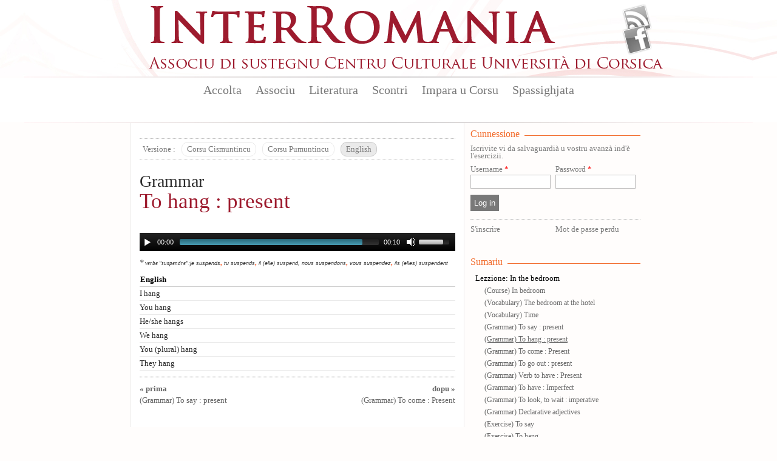

--- FILE ---
content_type: text/html; charset=utf-8
request_url: https://interromania.com/co-en/impara-u-corsu/gramatica/hang-present-11710.html
body_size: 8293
content:
<!DOCTYPE html PUBLIC "-//W3C//DTD XHTML+RDFa 1.0//EN"
  "http://www.w3.org/MarkUp/DTD/xhtml-rdfa-1.dtd">
<!--[if lt IE 7]> <html class="no-js lt-ie9 lt-ie8 lt-ie7" xmlns="http://www.w3.org/1999/xhtml" xml:lang="co-en" version="XHTML+RDFa 1.0" dir="ltr"
  xmlns:content="http://purl.org/rss/1.0/modules/content/"
  xmlns:dc="http://purl.org/dc/terms/"
  xmlns:foaf="http://xmlns.com/foaf/0.1/"
  xmlns:og="http://ogp.me/ns#"
  xmlns:rdfs="http://www.w3.org/2000/01/rdf-schema#"
  xmlns:sioc="http://rdfs.org/sioc/ns#"
  xmlns:sioct="http://rdfs.org/sioc/types#"
  xmlns:skos="http://www.w3.org/2004/02/skos/core#"
  xmlns:xsd="http://www.w3.org/2001/XMLSchema#"> <![endif]-->
<!--[if IE 7]> <html class="no-js lt-ie9 lt-ie8" xmlns="http://www.w3.org/1999/xhtml" xml:lang="co-en" version="XHTML+RDFa 1.0" dir="ltr"
  xmlns:content="http://purl.org/rss/1.0/modules/content/"
  xmlns:dc="http://purl.org/dc/terms/"
  xmlns:foaf="http://xmlns.com/foaf/0.1/"
  xmlns:og="http://ogp.me/ns#"
  xmlns:rdfs="http://www.w3.org/2000/01/rdf-schema#"
  xmlns:sioc="http://rdfs.org/sioc/ns#"
  xmlns:sioct="http://rdfs.org/sioc/types#"
  xmlns:skos="http://www.w3.org/2004/02/skos/core#"
  xmlns:xsd="http://www.w3.org/2001/XMLSchema#"> <![endif]-->
<!--[if IE 8]> <html class="no-js lt-ie9" xmlns="http://www.w3.org/1999/xhtml" xml:lang="co-en" version="XHTML+RDFa 1.0" dir="ltr"
  xmlns:content="http://purl.org/rss/1.0/modules/content/"
  xmlns:dc="http://purl.org/dc/terms/"
  xmlns:foaf="http://xmlns.com/foaf/0.1/"
  xmlns:og="http://ogp.me/ns#"
  xmlns:rdfs="http://www.w3.org/2000/01/rdf-schema#"
  xmlns:sioc="http://rdfs.org/sioc/ns#"
  xmlns:sioct="http://rdfs.org/sioc/types#"
  xmlns:skos="http://www.w3.org/2004/02/skos/core#"
  xmlns:xsd="http://www.w3.org/2001/XMLSchema#"> <![endif]-->
<!--[if gt IE 8]><!--> <html class="no-js" xmlns="http://www.w3.org/1999/xhtml" xml:lang="co-en" version="XHTML+RDFa 1.0" dir="ltr"
  xmlns:content="http://purl.org/rss/1.0/modules/content/"
  xmlns:dc="http://purl.org/dc/terms/"
  xmlns:foaf="http://xmlns.com/foaf/0.1/"
  xmlns:og="http://ogp.me/ns#"
  xmlns:rdfs="http://www.w3.org/2000/01/rdf-schema#"
  xmlns:sioc="http://rdfs.org/sioc/ns#"
  xmlns:sioct="http://rdfs.org/sioc/types#"
  xmlns:skos="http://www.w3.org/2004/02/skos/core#"
  xmlns:xsd="http://www.w3.org/2001/XMLSchema#"> <!--<![endif]-->

<head profile="http://www.w3.org/1999/xhtml/vocab">
  <meta http-equiv="Content-Type" content="text/html; charset=utf-8" />
<meta name="Generator" content="Drupal 7 (http://drupal.org)" />
<link rel="canonical" href="/co-en/impara-u-corsu/gramatica/hang-present-11710.html" />
<link rel="shortlink" href="/co-en/node/11710" />
<link rel="shortcut icon" href="https://interromania.com/sites/all/themes/interRomania/favicon.ico" type="image/vnd.microsoft.icon" />
  <title>To hang : present | InterRomania</title>
  <link type="text/css" rel="stylesheet" href="https://interromania.com/sites/default/files/css/css_xE-rWrJf-fncB6ztZfd2huxqgxu4WO-qwma6Xer30m4.css" media="all" />
<link type="text/css" rel="stylesheet" href="https://interromania.com/sites/default/files/css/css_Dp2hIfXtLQBttSNrETAl59izBieDwmNiWcsAEzZUFYE.css" media="all" />
<link type="text/css" rel="stylesheet" href="https://interromania.com/sites/default/files/css/css_GOOR5UhvF97Bm8m6z0Wq04afrxf350xu7JPbHp7ZRr4.css" media="all" />
<link type="text/css" rel="stylesheet" href="https://interromania.com/sites/default/files/css/css_PEgqAF7KBxd-vSYT8hlgGKuFVYVrlwrgx4dkwe2XAIY.css" media="all" />
<link type="text/css" rel="stylesheet" href="https://interromania.com/sites/default/files/css/css_vv4RnhqI8tXoaQju-xY5Jqwnnqtx_USYqF2iM2h73LI.css" media="all" />
<link type="text/css" rel="stylesheet" href="https://interromania.com/sites/default/files/css/css_lDQvn9gAcynM1ZdVhCSn3CHi5htBL1zNbugqr5tNx1k.css" media="print" />
  <script type="text/javascript" src="https://interromania.com/sites/default/files/js/js_vDrW3Ry_4gtSYaLsh77lWhWjIC6ml2QNkcfvfP5CVFs.js"></script>
<script type="text/javascript" src="https://interromania.com/sites/all/libraries/mediaelement/build/mediaelement-and-player.min.js?v=4"></script>
<script type="text/javascript" src="https://interromania.com/sites/default/files/js/js_IfMCH1o4K_O4ro0fwYHrd8Ci49uja6uXyqZ6ejkc3gs.js"></script>
<script type="text/javascript" src="https://interromania.com/sites/default/files/js/js_iJKL0iYRSJnE23ZYYqsIX9igE86HeUpsc0p17hx9cRE.js"></script>
<script type="text/javascript" src="https://interromania.com/sites/default/files/js/js__xyxijnajhb8dt-O1mlspwiO1GeUYxgNVPji3BwP9ms.js"></script>
<script type="text/javascript" src="https://interromania.com/sites/default/files/js/js_fD5wrTVc48CEkKlTyXJl0ookbZvJF-PDvWIGgBWw9VQ.js"></script>
<script type="text/javascript">
<!--//--><![CDATA[//><!--
jQuery.extend(Drupal.settings, {"basePath":"\/","pathPrefix":"co-en\/","ajaxPageState":{"theme":"interRomania","theme_token":"nPeCWvqMtqvMQIK0i_M-MCca663Khs76r_sW74PEz9s","js":{"misc\/jquery.js":1,"misc\/jquery.once.js":1,"misc\/drupal.js":1,"sites\/all\/libraries\/mediaelement\/build\/mediaelement-and-player.min.js":1,"misc\/ajax.js":1,"sites\/all\/libraries\/colorbox\/jquery.colorbox-min.js":1,"sites\/all\/modules\/colorbox\/js\/colorbox.js":1,"sites\/all\/modules\/colorbox\/styles\/default\/colorbox_style.js":1,"sites\/all\/modules\/colorbox\/js\/colorbox_load.js":1,"sites\/all\/modules\/colorbox\/js\/colorbox_inline.js":1,"sites\/all\/modules\/mediaelement\/mediaelement.js":1,"sites\/all\/modules\/video\/js\/video.js":1,"misc\/progress.js":1,"sites\/all\/modules\/colorbox_node\/colorbox_node.js":1,"sites\/all\/themes\/interRomania\/scripts\/libs\/jquery-1.7.1.min.js":1,"sites\/all\/themes\/interRomania\/scripts\/plugins\/swfobject.js":1,"sites\/all\/themes\/interRomania\/scripts\/plugins\/jquery.jcarousel.min.js":1,"sites\/all\/themes\/interRomania\/scripts\/plugins\/jQuery.scrollable.js":1,"sites\/all\/themes\/interRomania\/scripts\/plugins.js":1,"sites\/all\/themes\/interRomania\/scripts\/script.js":1,"sites\/all\/themes\/interRomania\/scripts\/global.js":1,"sites\/all\/modules\/interRomania\/ir_exercices\/scripts\/ir_exercices.js":1},"css":{"modules\/system\/system.base.css":1,"modules\/system\/system.menus.css":1,"modules\/system\/system.messages.css":1,"modules\/system\/system.theme.css":1,"sites\/all\/libraries\/mediaelement\/build\/mediaelementplayer.min.css":1,"sites\/all\/modules\/calendar\/css\/calendar_multiday.css":1,"sites\/all\/modules\/colorbox_node\/colorbox_node.css":1,"sites\/all\/modules\/date\/date_api\/date.css":1,"sites\/all\/modules\/date\/date_popup\/themes\/datepicker.1.7.css":1,"modules\/field\/theme\/field.css":1,"sites\/all\/modules\/interRomania\/ir_dictionnaire\/ir_dictionnaire.css":1,"sites\/all\/modules\/interRomania\/ir_exercices\/styles.css":1,"sites\/all\/modules\/interRomania\/ir_homepage_lecon\/ir_homepage_lecon.css":1,"sites\/all\/modules\/interRomania\/ir_ricerca\/ir_ricerca.css":1,"sites\/all\/modules\/interRomania\/ir_spassighjata\/ir_spassighjata.css":1,"modules\/node\/node.css":1,"modules\/user\/user.css":1,"sites\/all\/modules\/views\/css\/views.css":1,"sites\/all\/modules\/ckeditor\/css\/ckeditor.css":1,"sites\/all\/modules\/colorbox\/styles\/default\/colorbox_style.css":1,"sites\/all\/modules\/ctools\/css\/ctools.css":1,"sites\/all\/modules\/video\/css\/video.css":1,"sites\/all\/modules\/print\/print_ui\/css\/print_ui.theme.css":1,"sites\/all\/themes\/interRomania\/styles\/style.css":1,"sites\/all\/themes\/interRomania\/styles\/reset.css":1,"sites\/all\/themes\/interRomania\/styles\/tools.css":1,"sites\/all\/themes\/interRomania\/styles\/global.css":1,"sites\/all\/themes\/interRomania\/styles\/layout.css":1,"sites\/all\/themes\/interRomania\/styles\/node.css":1,"sites\/all\/themes\/interRomania\/styles\/www.css":1,"sites\/all\/themes\/interRomania\/styles\/print.css":1}},"colorbox":{"opacity":"0.85","current":"{current} of {total}","previous":"\u00ab Prev","next":"Next \u00bb","close":"Close","maxWidth":"98%","maxHeight":"98%","fixed":true,"mobiledetect":true,"mobiledevicewidth":"480px"},"mediaelementAll":true,"urlIsAjaxTrusted":{"\/co-en\/impara-u-corsu\/gramatica\/hang-present-11710.html?destination=node\/11710":true},"colorbox_node":{"width":"600px","height":"600px"}});
//--><!]]>
</script>
	<!--[if lt IE 9]>
		<script src="//html5shiv.googlecode.com/svn/trunk/html5.js"></script>
		<script>window.html5 || document.write('<script src="scripts/libs/html5.js"><\/script>')</script>
	<![endif]-->
</head>
<body class="html not-front not-logged-in no-sidebars page-node page-node- page-node-11710 node-type-ir-dictionnaire-grammaire i18n-co-en" >
	<!--[if lte IE 7]> <link rel="stylesheet" href="styles/styles-ie.css" /> <div class="alert-ie" style="display:none"> <p><strong>Attention ! </strong> Votre navigateur (Internet Explorer 6 ou 7) présente de sérieuses lacunes en terme de sécurité et de performances, dues à son obsolescence.<br>En conséquence, ce site sera consultable mais de manière moins optimale qu'avec un navigateur récent (<a href="http://www.browserforthebetter.com/download.html" style="color: #fff;">Internet Explorer 8+</a>, <a href="http://www.mozilla-europe.org/fr/firefox/" style="color: #fff;">Firefox</a>, <a href="http://www.google.com/chrome?hl=fr" style="color: #fff;">Chrome</a>, <a href="http://www.apple.com/fr/safari/download/" style="color: #fff;">Safari</a>,...)</p> </div> <![endif]-->
<!-- IE6 -->
<!--[if lte IE 6]> <style type="text/css">img, div { behavior: url(scripts/libs/iepngfix/iepngfix.htc) } </style> <![endif]-->

  <div id="skip-link">
    <a href="#main-content" class="element-invisible element-focusable">Skip to main content</a>
  </div>
    <!-- IE6 CAY LE MAL -->
<!--[if lte IE 6]> <style type="text/css">img, div { behavior: url(/site/all/themes/interRomania/scripts/lib/iepngfix/iepngfix.htc) } </style> <![endif]-->

<header role="banner" id="header">
	<div class="wpr_hdr clearfix">
			<h1 class="wpr_logo"><a href="/co-en" title="InterRomania Associu di sustegnu Centru Culturale Universita di Corsica" rel="home" id="logo"><img src="https://interromania.com/sites/all/themes/interRomania/logo.png" alt="InterRomania Associu di sustegnu Centru Culturale Universita di Corsica" /></a></h1>
		    <div id="block-ir-btns-flux-block-ir-btns-flux" class="block block block-ir-btns-flux">
				<div class="content">
	    <div class="lks_web"><a href="/corsu-cismuntincu/rss.xml" title="Abonnez-vous à nos flux RSS" rel="nofollow" class="lk_rss" target="_blank">Flux Rss</a><a href="/corsu-cismuntincu/node/883" title="Suivez-nous sur FAcebook" class="lk_fb">Facebook</a></div>	</div>
</div>
	</div>
	    <nav id="wprmenu" class="wpr_menu clearfix" role="navigation"><ul class="menu"><li class="first leaf menu-mlid-396"><a href="/co-en" title="">Accolta</a></li>
<li class="expanded menu-mlid-398"><a href="/co-en/node/1" title="">Associu</a><ul class="menu"><li class="first leaf menu-mlid-397"><a href="/co-en/node/1">Presentazione</a></li>
<li class="leaf menu-mlid-401"><a href="/co-en/node/2">Urganizazione</a></li>
<li class="leaf menu-mlid-399"><a href="/co-en/associu/vita-di-lassociu-16.html" title="">Vita di l'associu</a></li>
<li class="leaf menu-mlid-400"><a href="/co-en/associu/partenarii-17.html" title="">Partenarii</a></li>
<li class="leaf menu-mlid-402"><a href="/co-en/associu/publicazione">Publicazione</a></li>
<li class="leaf menu-mlid-429"><a href="/co-en/associu/prugramazione/annu">Prugramazione</a></li>
<li class="last leaf menu-mlid-124"><a href="/co-en/contact" title="">Piglià cuntattu</a></li>
</ul></li>
<li class="expanded menu-mlid-413"><a href="/co-en/literatura">Literatura</a><ul class="menu"><li class="first leaf menu-mlid-414"><a href="/co-en/literatura/bonanova-7.html" title="">Bonanova</a></li>
<li class="leaf menu-mlid-415"><a href="/co-en/literatura/puesia-8.html" title="">Puesia</a></li>
<li class="leaf menu-mlid-416"><a href="/co-en/literatura/isule-literarie-9.html" title="">Isule literarie</a></li>
<li class="leaf menu-mlid-417"><a href="/co-en/literatura/prosa-10.html" title="">Prosa</a></li>
<li class="leaf menu-mlid-418"><a href="/co-en/literatura/arcubalenu-11.html" title="">Arcubalenu</a></li>
<li class="leaf menu-mlid-419"><a href="/co-en/literatura/teatru-12.html" title="">Teatru</a></li>
<li class="leaf menu-mlid-824"><a href="/co-en/literatura/cumenti-e-pare-50.html" title="">Cumenti è parè</a></li>
<li class="leaf menu-mlid-420"><a href="/co-en/literatura/attivita-altre-13.html" title="">Attività altre</a></li>
<li class="last leaf menu-mlid-466"><a href="/co-en/literatura/l-autori">L'autori</a></li>
</ul></li>
<li class="expanded menu-mlid-422"><a href="/co-en/scontri">Scontri</a><ul class="menu"><li class="first leaf menu-mlid-423"><a href="/co-en/scontri/baratti-14.html" title="">Baratti</a></li>
<li class="leaf menu-mlid-424"><a href="/co-en/scontri/cunferenze-15.html" title="">Cunferenze</a></li>
<li class="last leaf menu-mlid-1115"><a href="/co-en/scontri/attelli-91.html" title="">Attelli</a></li>
</ul></li>
<li class="expanded menu-mlid-2517"><a href="/co-en/impara-u-corsu/lezzioni" title="">Impara u Corsu</a><ul class="menu"><li class="first leaf menu-mlid-2519"><a href="/co-en/impara-u-corsu/lezzioni" title="">Lezzioni</a></li>
<li class="leaf menu-mlid-2527"><a href="/co-en/impara-u-corsu/dizziunariu-corsu" title="">Dizziunariu</a></li>
<li class="leaf menu-mlid-2525"><a href="/co-en/impara-u-corsu/vocabulariu" title="">Vucabulariu</a></li>
<li class="last leaf menu-mlid-2526 active-trail"><a href="/co-en/impara-u-corsu/gramatica" title="" class="active-trail">Grammar</a></li>
</ul></li>
<li class="last expanded menu-mlid-2612"><a href="/co-en/spassighjata" title="Balades et randonnées">Spassighjata</a><ul class="menu"><li class="first leaf menu-mlid-2613"><a href="/co-en/spassighjata" title="">E Spassighjate</a></li>
<li class="leaf menu-mlid-2614"><a href="/co-en/spassighjata/in-i-rughjoni-488.html" title="">Spassighjata in i rughjoni</a></li>
<li class="leaf menu-mlid-2615"><a href="/co-en/spassighjata/pedighja-pe-u-suminatu-492.html" title="">Pedighjà pè u suminatu</a></li>
<li class="leaf menu-mlid-2616"><a href="/co-en/spassighjata/literarie-e-pedagogiche-486.html" title="">Spassighjata literarie è pedagogiche</a></li>
<li class="last leaf menu-mlid-2603"><a href="/co-en/spassighjata/cumune">Spassighjata pe cumune</a></li>
</ul></li>
</ul></nav><script type="text/javascript">sMn();</script></header>

<div id="ctr" class="clearfix nohp" role="main">
	
		
	<section id="ctrmain" class="clearfix" role="content">
		
						    		
		<div class="wpr_ctr">
					
					    		    					        <div class="tabs">
		          		        </div>
      		      				    			    <div class="wpr_tabs clearfix"><div class="btn label">Versione : </div><div class="btn"><a href="/corsu-cismuntincu/impara-u-corsu/gramatica/verbu-appende-presente-6954.html" rel="nofollow" title="Corsu Cismuntincu" class="">Corsu Cismuntincu</a></div><div class="btn"><a href="/corsu-pumuntincu/impara-u-corsu/gramatica/verbu-appenda-prisenti-6955.html" rel="nofollow" title="Corsu Pumuntincu" class="">Corsu Pumuntincu</a></div><div class="btn"><a href="/co-en/impara-u-corsu/gramatica/hang-present-11710.html" rel="nofollow" title="English" class="selected">English</a></div></div><article id="ngrammaire" class="wpr_art clearfix">
	<header class="wpr_hdr">
		<h1 class="titre_art"><span class="type_cours">Grammar</span><br/><a href="/co-en/impara-u-corsu/gramatica/hang-present-11710.html" class="active">To hang : present</a></h1>
				</header>
		
		<div class="txt_art">  <meta content="text/html; charset=utf-8" http-equiv="content-type" />
<div class="wpr_txt_mds">
<audio class="audioelement-0" controls="controls" width="100%"><source src="/sites/default/files/seq_7_appende.r.mp3" type="audio/mpeg"></source> Votre navigateur ne peut pas lire les fichiers audios.</audio>
</div>

<p><em>*<span style="font-size:9px;"> verbe "suspendre":<span style="color: rgb(51, 51, 51); font-family: Verdana, Arial, Helvetica, sans-serif; line-height: 18px;">je suspends</span><b style="color: rgb(255, 102, 51); font-family: Verdana, Arial, Helvetica, sans-serif; font-size: 12px; line-height: 18px;">, </b><span style="color: rgb(51, 51, 51); font-family: Verdana, Arial, Helvetica, sans-serif; line-height: 18px;">tu suspends</span><b style="color: rgb(255, 102, 51); font-family: Verdana, Arial, Helvetica, sans-serif; font-size: 12px; line-height: 18px;">, </b><span style="color: rgb(51, 51, 51); font-family: Verdana, Arial, Helvetica, sans-serif; line-height: 18px;">il (elle) suspend, </span><span style="color: rgb(51, 51, 51); font-family: Verdana, Arial, Helvetica, sans-serif; line-height: 18px;">nous suspendons</span><b style="color: rgb(255, 102, 51); font-family: Verdana, Arial, Helvetica, sans-serif; font-size: 12px; line-height: 18px;">, </b><span style="color: rgb(51, 51, 51); font-family: Verdana, Arial, Helvetica, sans-serif; line-height: 18px;">vous suspendez</span><b style="color: rgb(255, 102, 51); font-family: Verdana, Arial, Helvetica, sans-serif; font-size: 12px; line-height: 18px;">, </b><span style="color: rgb(51, 51, 51); font-family: Verdana, Arial, Helvetica, sans-serif; line-height: 18px;">ils (elles) suspendent</span></span></em></p>
  </div>
		
	<table width="100%">
	<thead><th>English</th></thead><tr><td><a href="/co-en/impara-u-corsu/dizziunariu/i-hang-11711.html" title="English : I hang">I hang</a></td></tr><tr><td><a href="/co-en/impara-u-corsu/dizziunariu/you-hang-11712.html" title="English : You hang">You hang</a></td></tr><tr><td><a href="/co-en/impara-u-corsu/dizziunariu/heshe-hangs-11713.html" title="English : He/she hangs">He/she hangs</a></td></tr><tr><td><a href="/co-en/impara-u-corsu/dizziunariu/we-hang-11714.html" title="English : We hang">We hang</a></td></tr><tr><td><a href="/co-en/impara-u-corsu/dizziunariu/you-plural-hang-11715.html" title="English : You (plural) hang">You (plural) hang</a></td></tr><tr><td><a href="/co-en/impara-u-corsu/dizziunariu/they-hang-11716.html" title="English : They hang">They hang</a></td></tr></table></article><ul class="pagi_lecon clearfix"><li class="lft"><a href="/co-en/impara-u-corsu/gramatica/say-present-11703.html?lezzione=11754" title="Grammar : To say : present"><b>« prima</b><br/>(Grammar) To say : present</a></li><li class="rgt"><a href="/co-en/impara-u-corsu/gramatica/come-present-11717.html?lezzione=11754" title="Grammar : To come : Present"><b>dopu »</b><br/>(Grammar) To come : Present</a></li></ul>			<div class="top_page"><a href="#header" rel="nofollow"></a></div>
		</div>
		
				<aside class="wpr_right clearfix">
			    <div id="wprlogin" class="wpr_aside_block block" >
	<div class="blk_titre"><span>Cunnessione</span></div>
	<div class="content clearfix">
		<p>Iscrivite vi da salvaguardià u vostru avanzà ind'è l'esercizii.</p>
		<form action="/co-en/impara-u-corsu/gramatica/hang-present-11710.html?destination=node/11710" method="post" id="user-login-form" accept-charset="UTF-8"><div><div class="form-item form-type-textfield form-item-name">
  <label for="edit-name">Username <span class="form-required" title="This field is required.">*</span></label>
 <input type="text" id="edit-name" name="name" value="" size="15" maxlength="60" class="form-text required" />
</div>
<div class="form-item form-type-password form-item-pass">
  <label for="edit-pass">Password <span class="form-required" title="This field is required.">*</span></label>
 <input type="password" id="edit-pass" name="pass" size="15" maxlength="128" class="form-text required" />
</div>
<input type="hidden" name="form_build_id" value="form-NjdOe_xbwakI7uVCSFxKX297GJIxLmhM1RSVlWYC3ik" />
<input type="hidden" name="form_id" value="user_login_block" />
<div class="form-actions form-wrapper" id="edit-actions"><input type="submit" id="edit-submit" name="op" value="Log in" class="form-submit" /></div><div class="item-list"><ul><li class="first"><a href="/co-en/user/register" class="lk_register" title="Register to Interromania.">S&#039;inscrire</a></li>
<li class="last"><a href="/co-en/user/password" class="lk_lost" title="Request new password via e-mail.">Mot de passe perdu</a></li>
</ul></div></div></form>	</div>
</div><div class="wpr_aside_block block_lecon_sommaire block">
	<div class="blk_titre"><span>Sumariu</span></div>
	<div class="content"><p><a href="/co-en/impara-u-corsu/bedroom-11754.html" title="Lezzione: In the bedroom">Lezzione: In the bedroom</a></p><ul><li><a href="/co-en/impara-u-corsu/ragiunata/bedroom-11651.html?lezzione=11754" title="Course : In bedroom">(Course) In bedroom</a></li><li><a href="/co-en/impara-u-corsu/vocabulariu/bedroom-hotel-la-chambre-dhotel-11652.html?lezzione=11754" title="Vocabulary : The bedroom at the hotel ">(Vocabulary) The bedroom at the hotel</a></li><li><a href="/co-en/impara-u-corsu/vocabulariu/time-le-temps-11695.html?lezzione=11754" title="Vocabulary : Time ">(Vocabulary) Time</a></li><li><a href="/co-en/impara-u-corsu/gramatica/say-present-11703.html?lezzione=11754" title="Grammar : To say : present">(Grammar) To say : present</a></li><li><a href="/co-en/impara-u-corsu/gramatica/hang-present-11710.html?lezzione=11754" title="Grammar : To hang : present" class="active">(Grammar) To hang : present</a></li><li><a href="/co-en/impara-u-corsu/gramatica/come-present-11717.html?lezzione=11754" title="Grammar : To come : Present">(Grammar) To come : Present</a></li><li><a href="/co-en/impara-u-corsu/gramatica/go-out-present-11724.html?lezzione=11754" title="Grammar : To go out : present">(Grammar) To go out : present</a></li><li><a href="/co-en/impara-u-corsu/gramatica/verb-have-present-11183.html?lezzione=11754" title="Grammar : Verb to have : Present">(Grammar) Verb to have : Present</a></li><li><a href="/co-en/impara-u-corsu/gramatica/have-imperfect-11731.html?lezzione=11754" title="Grammar : To have : Imperfect">(Grammar) To have : Imperfect</a></li><li><a href="/co-en/impara-u-corsu/gramatica/look-wait-imperative-11738.html?lezzione=11754" title="Grammar : To look, to wait : imperative">(Grammar) To look, to wait : imperative</a></li><li><a href="/co-en/impara-u-corsu/gramatica/declarative-adjectives-11745.html?lezzione=11754" title="Grammar : Declarative adjectives">(Grammar) Declarative adjectives</a></li><li><a href="/co-en/impara-u-corsu/esercizii/say-11746.html?lezzione=11754" title="Exercise : To say">(Exercise) To say</a></li><li><a href="/co-en/impara-u-corsu/esercizii/hang-11747.html?lezzione=11754" title="Exercise : To hang">(Exercise) To hang</a></li><li><a href="/co-en/impara-u-corsu/esercizii/come-11748.html?lezzione=11754" title="Exercise : To come">(Exercise) To come</a></li><li><a href="/co-en/impara-u-corsu/esercizii/go-out-11749.html?lezzione=11754" title="Exercise : To go out">(Exercise) To go out</a></li><li><a href="/co-en/impara-u-corsu/esercizii/future-imperatives-ave-aghjudainfinitive-11750.html?lezzione=11754" title="Exercise : Future Imperatives: avè, aghju+da+infinitive">(Exercise) Future Imperatives: avè, aghju+da+infinitive</a></li><li><a href="/co-en/impara-u-corsu/esercizii/imperative-look-and-wait-11751.html?lezzione=11754" title="Exercise : Imperative : look and wait">(Exercise) Imperative : look and wait</a></li><li><a href="/co-en/impara-u-corsu/esercizii/bedroom-expressions-11752.html?lezzione=11754" title="Exercise : In the bedroom. Expressions">(Exercise) In the bedroom. Expressions</a></li><li><a href="/co-en/impara-u-corsu/esercizii/bedroom-listen-song-11753.html?lezzione=11754" title="Exercise : In the bedroom. Listen to the song">(Exercise) In the bedroom. Listen to the song</a></li></ul></div>
</div><div class="wpr_aside_block block_lst_lecon block">
	<div class="blk_titre"><span>Lezzione</span></div>
	<div class="content"><p>Livellu 1</p><div class="item-list"><ul><li><a href="/co-en/impara-u-corsu/waiting-plane-11120.html" title="Lezzione: Waiting for the plane">Lezzione 1 : Waiting for the plane</a></li><li><a href="/co-en/impara-u-corsu/coffee-shop-11369.html" title="Lezzione: At the coffee shop">Lezzione 2 : At the coffee shop</a></li><li><a href="/co-en/impara-u-corsu/its-expensive-11389.html" title="Lezzione: It&#039;s expensive !">Lezzione 3 : It&#039;s expensive !</a></li><li><a href="/co-en/impara-u-corsu/sports-and-hobbies-11514.html" title="Lezzione: Sports and hobbies">Lezzione 4 : Sports and hobbies</a></li><li><a href="/co-en/impara-u-corsu/families-and-parents-11591.html" title="Lezzione: Families and parents">Lezzione 5 : Families and parents</a></li><li><a href="/co-en/impara-u-corsu/t-he-hotel-11650.html" title="Lezzione: At t he hotel">Lezzione 6 : At t he hotel</a></li><li><a href="/co-en/impara-u-corsu/bedroom-11754.html" title="Lezzione: In the bedroom">Lezzione 7 : In the bedroom</a></li><li><a href="/co-en/impara-u-corsu/foot-11869.html" title="Lezzione: On foot !">Lezzione 8 : On foot !</a></li><li><a href="/co-en/impara-u-corsu/not-far-away-12060.html" title="Lezzione: Not far away">Lezzione 9 : Not far away</a></li><li><a href="/co-en/impara-u-corsu/phone-12193.html" title="Lezzione: On the phone">Lezzione 10 : On the phone</a></li><li><a href="/co-en/impara-u-corsu/pause-12208.html" title="Lezzione: Pause">Lezzione 11 : Pause</a></li><li><a href="/co-en/impara-u-corsu/news-choes-12396.html" title="Lezzione: News choes">Lezzione 12 : News choes</a></li><li><a href="/co-en/impara-u-corsu/train-12413.html" title="Lezzione: The train">Lezzione 13 : The train</a></li><li><a href="/co-en/impara-u-corsu/lets-go-italy-12444.html" title="Lezzione: Let&#039;s go to Italy">Lezzione 14 : Let&#039;s go to Italy</a></li><li><a href="/co-en/impara-u-corsu/pisa-12483.html" title="Lezzione: In Pisa">Lezzione 15 : In Pisa</a></li><li><a href="/co-en/impara-u-corsu/returning-venice-12574.html" title="Lezzione: Returning from Venice">Lezzione 16 : Returning from Venice</a></li><li><a href="/co-en/impara-u-corsu/bastia-bastia-12644.html" title="Lezzione: Bastia... Bastia...">Lezzione 17 : Bastia... Bastia...</a></li><li><a href="/co-en/impara-u-corsu/ajaccio-12674.html" title="Lezzione: In Ajaccio">Lezzione 18 : In Ajaccio</a></li><li><a href="/co-en/impara-u-corsu/friends-calvi-12829.html" title="Lezzione: Friends from Calvi">Lezzione 19 : Friends from Calvi</a></li></ul></div><p>Livellu 2</p><div class="item-list"><ul><li><a href="/co-en/impara-u-corsu/boat-santa-teresa-14319.html" title="Lezzione: The boat of Santa Teresa">Lezzione 1 : The boat of Santa Teresa</a></li><li><a href="/co-en/impara-u-corsu/sunday-village-14320.html" title="Lezzione: A sunday in the village">Lezzione 2 : A sunday in the village</a></li><li><a href="/co-en/impara-u-corsu/learn-school-14321.html" title="Lezzione: Learn at school">Lezzione 3 : Learn at school</a></li><li><a href="/co-en/impara-u-corsu/tourists-14323.html" title="Lezzione: Tourists">Lezzione 4 : Tourists</a></li><li><a href="/co-en/impara-u-corsu/hunting-14324.html" title="Lezzione: Hunting">Lezzione 5 : Hunting</a></li><li><a href="/co-en/impara-u-corsu/lalta-strada-14325.html" title="Lezzione: L&#039;alta strada">Lezzione 6 : L&#039;alta strada</a></li><li><a href="/co-en/impara-u-corsu/town-14326.html" title="Lezzione: In town">Lezzione 7 : In town</a></li><li><a href="/co-en/impara-u-corsu/river-fishing-party-14327.html" title="Lezzione: River fishing party">Lezzione 8 : River fishing party</a></li><li><a href="/co-en/impara-u-corsu/playing-boules-place-saint-nicolas-14328.html" title="Lezzione: Playing boules place Saint-Nicolas">Lezzione 9 : Playing boules place Saint-Nicolas</a></li><li><a href="/co-en/impara-u-corsu/fair-santa-14329.html" title="Lezzione: The fair of Santa">Lezzione 10 : The fair of Santa</a></li><li><a href="/co-en/impara-u-corsu/corsicans-out-corsican-14330.html" title="Lezzione: Corsicans out of Corsican">Lezzione 11 : Corsicans out of Corsican</a></li><li><a href="/co-en/impara-u-corsu/fire-village-14331.html" title="Lezzione: Fire in the village">Lezzione 12 : Fire in the village</a></li><li><a href="/co-en/impara-u-corsu/wine-patrimonio-14332.html" title="Lezzione: The wine of Patrimonio">Lezzione 13 : The wine of Patrimonio</a></li><li><a href="/co-en/impara-u-corsu/paghjelle-and-chjama-e-rispondi-14333.html" title="Lezzione: Paghjelle and chjama è rispondi">Lezzione 14 : Paghjelle and chjama è rispondi</a></li><li><a href="/co-en/impara-u-corsu/pond-chjurlinu-14334.html" title="Lezzione: The pond of Chjurlinu">Lezzione 15 : The pond of Chjurlinu</a></li></ul></div></div>
</div>		</aside>
			</section>
	
		
</div>

<footer id="footer">
			    <div class="hdr_ftr"><a href="/co-en/contact" rel="nofollow">Cuntattu</a> - <a href="/co-en/node/1" rel="nofollow">Presentazione</a> - <a href="/co-en/associu/partenarii-17.html" rel="nofollow">Partenarii</a> - <a href="/co-en/pianu_di_u_situ.html">Pianu di u situ</a><span class="legales">© 2026 InterRomania tutti i diritti riservati</span>
</div>
<div class="wpr_ftr clearfix">
	<div class="ftr_part part_0"><h3 class="titre_ftr">Lingue</h3><ul><li><a href="/corsu-cismuntincu/lingua/corsu-22.html" title="Corsu : 391 articuli e 232 traduzzione.">Corsu</a></li><li><a href="/corsu-cismuntincu/lingua/francese-25.html" title="Francese : 263 articuli e 627 traduzzione.">Francese</a></li><li><a href="/corsu-cismuntincu/lingua/talianu-23.html" title="Talianu : 124 articuli e 93 traduzzione.">Talianu</a></li><li><a href="/corsu-cismuntincu/lingua/sardu-26.html" title="Sardu : 82 articuli e 42 traduzzione.">Sardu</a></li><li><a href="/corsu-cismuntincu/lingua/catalanu-24.html" title="Catalanu : 60 articuli e 86 traduzzione.">Catalanu</a></li><li><a href="/corsu-cismuntincu/lingua/purtughese-45.html" title="Purtughese : 59 articuli e 12 traduzzione.">Purtughese</a></li><li><a href="/corsu-cismuntincu/lingua/maltese-42.html" title="Maltese : 24 articuli">Maltese</a></li><li><a href="/corsu-cismuntincu/lingua/spagnolu-38.html" title="Spagnolu : 24 articuli e 21 traduzzione.">Spagnolu</a></li><li><a href="/corsu-cismuntincu/lingua/sicilianu-48.html" title="Sicilianu : 21 articuli e 10 traduzzione.">Sicilianu</a></li><li><a href="/corsu-cismuntincu/lingua/castillianu-44.html" title="Castillianu : 11 articuli e 1 traduzzione.">Castillianu</a></li><li><a href="/corsu-cismuntincu/literatura/" title="Tutte e lingue" class="more_lk" rel="nofollow">Tutte e lingue</a></li></ul></div><div class="ftr_part part_1"><h3 class="titre_ftr">L'autore</h3><ul><li><a href="/corsu-cismuntincu/literatura/l-autori/thiers-ghjacumu-6.html" title="72 articuli da THIERS Ghjacumu">THIERS Ghjacumu</a></li><li><a href="/corsu-cismuntincu/literatura/l-autori/durazzo-francescu-micheli-19.html" title="55 articuli da DURAZZO Francescu Micheli">DURAZZO Francescu Micheli</a></li><li><a href="/corsu-cismuntincu/literatura/l-autori/branco-rosa-alice-203.html" title="51 articuli da BRANCO Rosa Alice">BRANCO Rosa Alice</a></li><li><a href="/corsu-cismuntincu/literatura/l-autori/gattaceca-patrizia-59.html" title="48 articuli da GATTACECA Patrizia">GATTACECA Patrizia</a></li><li><a href="/corsu-cismuntincu/literatura/l-autori/friggieri-oliver-376.html" title="46 articuli da FRIGGIERI Oliver">FRIGGIERI Oliver</a></li><li><a href="/corsu-cismuntincu/literatura/l-autori/arca-antoni-12.html" title="43 articuli da ARCA Antoni">ARCA Antoni</a></li><li><a href="/corsu-cismuntincu/literatura/l-autori/di-meglio-alanu-49.html" title="42 articuli da DI MEGLIO Alanu">DI MEGLIO Alanu</a></li><li><a href="/corsu-cismuntincu/literatura/l-autori/al-masri-maram-33.html" title="37 articuli da AL MASRI Maram">AL MASRI Maram</a></li><li><a href="/corsu-cismuntincu/literatura/l-autori/katunaric-drazen-681.html" title="33 articuli da KATUNARIC Drazen">KATUNARIC Drazen</a></li><li><a href="/corsu-cismuntincu/literatura/l-autori/sole-leonardo-288.html" title="30 articuli da SOLE Leonardo">SOLE Leonardo</a></li><li><a href="/corsu-cismuntincu/literatura/l-autori/" title="Tutti l&#039;autori" class="more_lk" rel="nofollow">Tutti l'autori</a></li></ul></div><div class="ftr_part part_2"><h3 class="titre_ftr">Prugramazione</h3><ul><li><a href="/corsu-cismuntincu/associu/prugramazione/annu/" title="A prugramazione sana sana" class="more_lk" rel="nofollow">A prugramazione sana sana</a></li></ul></div><div class="ftr_part part_3"><h3 class="titre_ftr">Edizioni</h3><ul><li><a href="/corsu-cismuntincu/associu/publicazione/edizione/albiana-ccu-95.html" title="9 publicazioni">Albiana-CCU</a></li><li><a href="/corsu-cismuntincu/associu/publicazione/edizione/albiana-18.html" title="8 publicazioni">Albiana</a></li><li><a href="/corsu-cismuntincu/associu/publicazione/edizione/albiana-ccu-112.html" title="3 publicazioni">ALBIANA / CCU</a></li><li><a href="/corsu-cismuntincu/literatura/" title="Tutte l‘edizioni" class="more_lk" rel="nofollow">Tutte l'edizioni</a></li></ul></div></div>		<p class="site-infos">
		<a href="http://www.maestru.fr/" target="_blank" rel="designer">Réalisé par Maestru.fr</a>
	</p>
</footer>
    
  <script>
	  (function(i,s,o,g,r,a,m){i['GoogleAnalyticsObject']=r;i[r]=i[r]||function(){
	  (i[r].q=i[r].q||[]).push(arguments)},i[r].l=1*new Date();a=s.createElement(o),
	  m=s.getElementsByTagName(o)[0];a.async=1;a.src=g;m.parentNode.insertBefore(a,m)
	  })(window,document,'script','//www.google-analytics.com/analytics.js','ga');
	
	  ga('create', 'UA-34337234-1', 'interromania.com');
	  ga('send', 'pageview');
	
	</script>
</body>
</html>
